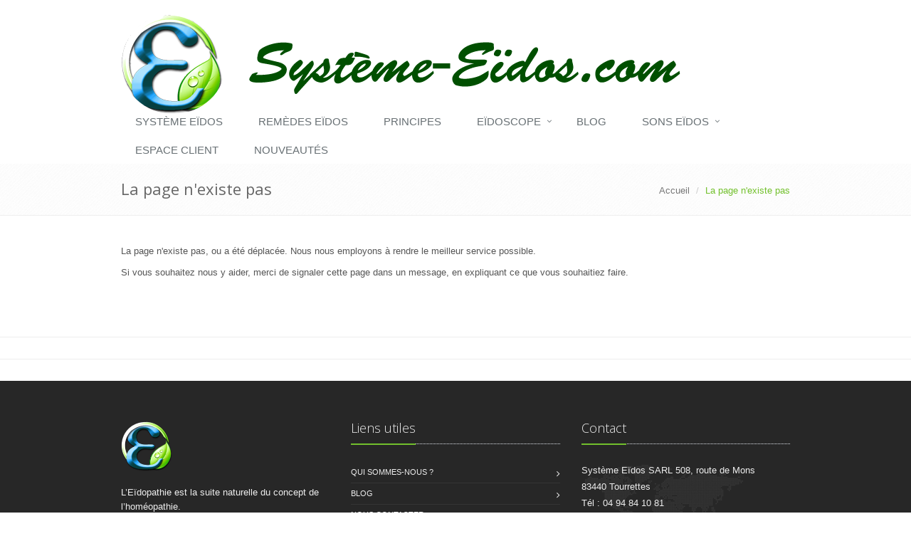

--- FILE ---
content_type: text/html; charset=utf-8
request_url: https://www.systeme-eidos.com/Not-found
body_size: 7013
content:


<!DOCTYPE html>

<html xmlns="http://www.w3.org/1999/xhtml">
<head><title>
	Système-Eïdos, Homéopathie-Acupuncture Vibratoire
</title><meta content="text/html; charset=iso-8859-1" http-equiv="Content-Type" /><meta content="never" http-equiv="expires" /><meta content="fr" name="language" /><meta content="global" name="distribution" /><meta content="worldwide" name="coverage" /><meta content="safe for kids" name="rating" /><meta content="all" name="audience" /><meta content="Yvon Combe" name="OWNER" /><meta content="Yvon Combe" name="AUTHOR" /><meta content="© 2012-2016 Système-Eïdos" name="COPYRIGHT" /><meta content="index,follow" name="ROBOTS" /><meta content="Homéopathie-Acupuncture Vibratoire" name="Title" /><meta content="produit, homéopathie, quantique, Eïdos" name="Keywords" /><meta content="Homéopathie-Acupuncture Vibratoire" name="Description" />

    <script type="text/javascript" src="//s7.addthis.com/js/300/addthis_widget.js#pubid=ra-5ba90485d29d061e"></script>
    <!-- TEMPLATE-->
    <link rel="stylesheet" type="text/css" href="//fonts.googleapis.com/css?family=Open+Sans:400,300,600&amp;subset=cyrillic,latin" />

    <!-- CSS Global Compulsory -->
    <link rel="stylesheet" href="assets/plugins/bootstrap/css/bootstrap.min.css" /><link rel="stylesheet" href="assets/css/style.css" /><link rel="stylesheet" href="assets/plugins/hover-effects/css/custom-hover-effects.css" />
    <!-- CSS Header and Footer -->
    <link rel="stylesheet" href="assets/css/headers/header-default.css" /><link rel="stylesheet" href="assets/css/footers/footer-v1.css" />

    <!-- CSS Implementing Plugins -->
    <link rel="stylesheet" href="assets/plugins/animate.css" /><link rel="stylesheet" href="assets/plugins/line-icons/line-icons.css" /><link rel="stylesheet" href="assets/plugins/font-awesome/css/font-awesome.min.css" /><link rel="stylesheet" href="assets/plugins/owl-carousel/owl-carousel/owl.carousel.css" /><link rel="stylesheet" href="assets/plugins/sky-forms-pro/skyforms/css/sky-forms.css" /><link rel="stylesheet" href="assets/plugins/sky-forms-pro/skyforms/custom/custom-sky-forms.css" />
    <!--[if lt IE 9]><link rel="stylesheet" href="assets/plugins/sky-forms-pro/skyforms/css/sky-forms-ie8.css" /><![endif]-->

    <!-- CSS Page Style -->
    <link rel="stylesheet" href="assets/css/pages/page_search.css" />

    <!-- CSS Theme -->
    <link id="style_color" rel="stylesheet" href="assets/css/theme-colors/default.css" /><link rel="stylesheet" href="assets/css/theme-skins/dark.css" />

    <!-- CSS Customization -->
    <link rel="stylesheet" href="assets/css/custom.css" /><link href="assets/plugins/line-icons-pro/styles.css" rel="stylesheet" /><link href="assets/plugins/line-icons/line-icons.css" rel="stylesheet" /><link href="vendor/jquery-toast-plugin/dist/jquery.toast.min.css" rel="stylesheet" />
 
       <script type="text/javascript" src="vendor/jquery/dist/jquery.min.js"></script>
      <script type="text/javascript" src="vendor/jquery-toast-plugin/dist/jquery.toast.min.js"></script>
    <script type="text/javascript" src="vendor/moment/min/moment.min.js"></script>
        <script type="text/javascript" src='vendor/bootstrap/dist/js/bootstrap.min.js'></script>
      <script type="text/javascript" src='vendor/SoundManager2/script/soundmanager2-jsmin.js'></script>
     <script type="text/javascript" src='vendor/mustache.js/mustache.min.js'></script>
     <script type="text/javascript" src='vendor/gasparesganga-jquery-loading-overlay/src/loadingoverlay.min.js'></script>
    <script type="text/javascript" src='vendor/gasparesganga-jquery-loading-overlay/extras/loadingoverlay_progress/loadingoverlay_progress.min.js'></script>
       <link href="vendor/bootstrap-switch/dist/css/bootstrap3/bootstrap-switch.min.css" rel="stylesheet" />
     <script type="text/javascript" src="vendor/bootstrap-switch/dist/js/bootstrap-switch.min.js"></script>
   
    <script type="text/javascript" src='js/init_6.js'></script>
    <script type="text/javascript" src='js/urlHelper_0.js'></script>
    <script type="text/javascript" src='js/loading_1.js'></script>
    <script type="text/javascript" src='js/pack_0.js'></script>
    <script type="text/javascript" src='js/remedy_5.js'></script>
    <script type="text/javascript" src='js/shoppingBasket_0.js'></script>
   <script type="text/javascript" src='js/notification_3.js'></script>
    
    
    <link rel="stylesheet" href="assets/css/style.css" />
</head>
<body>

    <div class="wrapper">
        <!--=== Header ===-->
        <div class="header">
            <div class="container" >
                <!-- Logo -->
                <a class="logo hidden-md hidden-lg" href="home" >
                    <img src="Images/logo.png" alt="Logo" class="img-circle" width="100px" />
                </a>
                <a class="logo hidden-xs hidden-sm" href="home">
                    <img src="Images/logo.png" alt="Logo" class="img-circle" style="margin-bottom:30px!important" />
                </a>
                <!-- End Logo -->
                <a class="logo hidden-xs hidden-sm" href="home">
                    <img src="Images/title.png" alt="Logo" />
                </a>
                <a class="logo hidden-md hidden-lg" href="home">
                    <img src="Images/title.png" alt="Logo" width="300px" />
                </a>

                <!-- Topbar -->
                <div class="topbar hidden-xs hidden-sm">
                    <ul class="loginbar pull-right">
                        <li class="hoverSelector">
                            <!-- Google Tranlation-->
                            <div id="google_translate_element"></div>
                            <script type="text/javascript">
                                function googleTranslateElementInit() {
                                    new google.translate.TranslateElement({ pageLanguage: 'fr', layout: google.translate.TranslateElement.FloatPosition.TOP_LEFT },
                                        'google_translate_element');
                                }
                            </script>
                            <script type="text/javascript" src="//translate.google.com/translate_a/element.js?cb=googleTranslateElementInit"></script>
                            <!-- End Google Tranlation-->
                        </li>
                    </ul>
                </div>
                <!-- End Topbar -->

                <!-- Toggle get grouped for better mobile display -->
                <button type="button" class="navbar-toggle" data-toggle="collapse" data-target=".navbar-responsive-collapse">
                    <span class="sr-only">Toggle navigation</span>
                    <span class="fa fa-bars"></span>
                </button>
                <!-- End Toggle -->
            </div>
            <!--/end container-->

            <!-- Collect the nav links, forms, and other content for toggling -->
            <div class="collapse navbar-collapse mega-menu navbar-responsive-collapse">
                <div class="container" >
                    <ul class="nav navbar-nav">
                        
                        <li class="">
                            <a href="SystemeEidos" class="dropdown-toggle">Système Eïdos
                            </a>
                        </li>
                        <li class="">
                            <a href="Remedes" class="dropdown-toggle">Remèdes Eïdos
                            </a>
                        </li>
                        <li class="">
                            <a href="Principes" class="dropdown-toggle">Principes
                            </a>
                        </li>
                        <li class="dropdown">
                            <a href="javascript:void(0);" class="dropdown-toggle" data-toggle="dropdown">Eïdoscope
                            </a>
                            <ul class="dropdown-menu">
                                <li><a href="Commander">Commander un Eïdoscope</a></li>
                                <li><a href="CommentCaMarche">Comment ça marche</a></li>
                                <li><a href="Download">Téléchargements</a></li>
                                <li><a id="CustomRemedyLink" href="javascript:__doPostBack(&#39;ctl00$CustomRemedyLink&#39;,&#39;&#39;)">Accès à l'Eïdoscope</a></li>  
                                <li><a href="Faq">Faq</a></li>
                            </ul>
                        </li>
                        <li class="">
                            <a href="Blog" class="dropdown-toggle">Blog
                            </a>
                        </li>
                        <li class="dropdown">
                            <a href="javascript:void(0);" class="dropdown-toggle" data-toggle="dropdown">Sons Eïdos
                            </a>
                            <ul class="dropdown-menu">
                                <li><a href="EcouteDirecte"><strong>Ecoute directe</strong></a></li>
                                <li><a href="PreparationEidoscope"><strong>Préparation Eïdoscope</strong></a></li>
                                <li><a href="SonsTherapeutiquesEidos"><strong>Présentation des Sons thérapeutiques Eïdos</strong></a></li>
                                
                                        <li><a href="https://www.systeme-eidos.com//Sonotherapie?RemedyThemeId=18">Commandes Altus</a></li>
                                    
                                        <li><a href="https://www.systeme-eidos.com//Sonotherapie?RemedyThemeId=9">Compositions Eïdos Yvon Combe</a></li>
                                    
                                        <li><a href="https://www.systeme-eidos.com//Sonotherapie?RemedyThemeId=11">Dr.Bhattacharya Mixtures santé</a></li>
                                    
                                        <li><a href="https://www.systeme-eidos.com//Sonotherapie?RemedyThemeId=15">Formules d'Acupuncture de Grande Tradition</a></li>
                                    
                                        <li><a href="https://www.systeme-eidos.com//Sonotherapie?RemedyThemeId=22">Organothérapie (Formules Anciennes) </a></li>
                                    
                                        <li><a href="https://www.systeme-eidos.com//Sonotherapie?RemedyThemeId=21">Phytothérapie (Formules Anciennes et Traditionnelles)</a></li>
                                    
                                        <li><a href="https://www.systeme-eidos.com//Sonotherapie?RemedyThemeId=16">Points Fusibles (Tran Dinh Can)</a></li>
                                    
                                        <li><a href="https://www.systeme-eidos.com//Sonotherapie?RemedyThemeId=12">Remèdes individualisés au choix</a></li>
                                    
                                        <li><a href="https://www.systeme-eidos.com//Sonotherapie?RemedyThemeId=8">Swami Narayani Balance (Equilibre)</a></li>
                                    
                                        <li><a href="https://www.systeme-eidos.com//Sonotherapie?RemedyThemeId=7">Swami Narayani Mixtures</a></li>
                                    
                                        <li><a href="https://www.systeme-eidos.com//Sonotherapie?RemedyThemeId=14">Swami Narayani Organo Mixtures</a></li>
                                    
                                        <li><a href="https://www.systeme-eidos.com//Sonotherapie?RemedyThemeId=13">Swami Narayani Soham Mixtures</a></li>
                                    
                                        <li><a href="https://www.systeme-eidos.com//Sonotherapie?RemedyThemeId=1">Tabacstopmusic</a></li>
                                    
                                        <li><a href="https://www.systeme-eidos.com//Sonotherapie?RemedyThemeId=20">Tansley Commandes</a></li>
                                    
                                
                            </ul>
                        </li>
                        <li class="">
                            <a href="EspaceClient" class="dropdown-toggle">Espace Client
                            </a>
                        </li>
                        <li class="">
						    <a href="News" class="dropdown-toggle"  >
							    Nouveautés
						    </a>
					    </li>
                    </ul>
                </div>
                <!--/end container-->
            </div>
            <!--/navbar-collapse-->
            <!--=== End Header ===-->
            <form method="post" action="./Not-found" id="form1">
<div class="aspNetHidden">
<input type="hidden" name="__EVENTTARGET" id="__EVENTTARGET" value="" />
<input type="hidden" name="__EVENTARGUMENT" id="__EVENTARGUMENT" value="" />
<input type="hidden" name="__VIEWSTATE" id="__VIEWSTATE" value="/[base64]/UmVtZWR5VGhlbWVJZD05HkNvbXBvc2l0aW9ucyBFw69kb3MgWXZvbiBDb21iZWQCAg9kFgJmDxUCPGh0dHBzOi8vd3d3LnN5c3RlbWUtZWlkb3MuY29tLy9Tb25vdGhlcmFwaWU/[base64]/[base64]/[base64]/[base64]/[base64]/UmVtZWR5VGhlbWVJZD0yMBFUYW5zbGV5IENvbW1hbmRlc2RkV8+m8pTMfVEurp1fDW2X00ju4isjEulfw3fdSS6FT/Y=" />
</div>

<script type="text/javascript">
//<![CDATA[
var theForm = document.forms['form1'];
if (!theForm) {
    theForm = document.form1;
}
function __doPostBack(eventTarget, eventArgument) {
    if (!theForm.onsubmit || (theForm.onsubmit() != false)) {
        theForm.__EVENTTARGET.value = eventTarget;
        theForm.__EVENTARGUMENT.value = eventArgument;
        theForm.submit();
    }
}
//]]>
</script>


<div class="aspNetHidden">

	<input type="hidden" name="__VIEWSTATEGENERATOR" id="__VIEWSTATEGENERATOR" value="3446C3EC" />
	<input type="hidden" name="__EVENTVALIDATION" id="__EVENTVALIDATION" value="/wEdAAK58H7Xqz5c7L4JkpVolwpRiQTPXQZYwFx8jhGHvnCpYxMGC/TIP7Bq5xAO4qU7YKqaYA19Bx9M80xVvn2iO7F0" />
</div>
                
 <!--=== Breadcrumbs ===-->
    <div class="breadcrumbs">
        <div class="container">
            <h1 class="pull-left">La page n'existe pas</h1>
            <ul class="pull-right breadcrumb">
                <li><a href="Home">Accueil</a></li>
                <li class="active">La page n'existe pas</li>
            </ul>
        </div>
    </div><!--/breadcrumbs-->
    <!--=== End Breadcrumbs ===-->
    <div class="container content">
        <div class="row">
            <div class="col-md-12">
       <p>La page n'existe pas, ou a été déplacée. 
        Nous nous employons à rendre le meilleur service possible.</p>
        <p>
        Si vous souhaitez nous y aider, merci de signaler cette page dans un message, en expliquant ce que vous souhaitiez faire. </p>
    </div>
    </div>
    </div>

            </form>
            <div id="addthisContainer">
                <hr />
                 <div id="" class="addthis_inline_share_toolbox text-center"></div>
                <hr />
            </div>
            <!--=== Footer Version 1 ===-->
            <div class="footer-v1">
                <div class="footer">
                    <div class="container" >
                        <div class="row">
                            <!-- About -->
                            <div class="col-md-4 md-margin-bottom-40">
                                <a href="home">
                                    <img id="logo-footer" class="footer-logo" src="Images/logo.png" height="70px"></a>
                                <p>L’Eïdopathie est la suite naturelle du concept de l’homéopathie.</p>
                                <p>Elle est basée sur le mode vibratoire et le transfert immatériel d’information.</p>
                            </div>
                            <!--/col-md-3-->
                            <!-- End About -->
                            <!-- Link List -->
                            <div class="col-md-4 md-margin-bottom-40">
                                <div class="headline">
                                    <h2>Liens utiles</h2>
                                </div>
                                <ul class="list-unstyled link-list">
                                    <li><a href="about">Qui sommes-nous ?</a><i class="fa fa-angle-right"></i></li>
                                    <li><a href="Blog" target="_blank">Blog</a><i class="fa fa-angle-right"></i></li>
                                    <li><a href="Contact">Nous Contacter</a><i class="fa fa-angle-right"></i></li>
                                </ul>
                            </div>
                            <!--/col-md-3-->
                            <!-- End Link List -->

                            <!-- Address -->
                            <div class="col-md-4 map-img md-margin-bottom-40">
                                <div class="headline">
                                    <h2>Contact</h2>
                                </div>
                                <address class="md-margin-bottom-40">
                                    Système Eïdos SARL 508, route de Mons<br />
                                    83440 Tourrettes<br />
                                    Tél : 04 94 84 10 81
                                    <br />
                                    Email: <a href="mailto:contact@systeme-eidos.com" class="">contact@systeme-eidos.com</a>
                                </address>
                            </div>
                            <!--/col-md-3-->
                            <!-- End Address -->
                        </div>
                    </div>
                </div>
                <!--/footer-->

                <div class="copyright">
                    <div class="container" > 
                        <div class="row">
                            <div class="col-md-6">
                                <p>
                                    Système-Eïdos &copy; 2012-2016
						   <a href="MentionsLegales.aspx">Mentions Légales</a>
                                </p>
                                <p>
                                    Site déclaré à la CNIL sous le n°1575667
                                </p>
                            </div>


                        </div>
                    </div>
                </div>
                <!--/copyright-->
            </div>
            <!--=== End Footer Version 1 ===-->
        </div>
        </div>
        <!--/wrapper-->

        <!-- JS Global Compulsory -->
        
        <script type="text/javascript" src="assets/plugins/jquery/jquery-migrate.min.js"></script>
        
        <!-- JS Implementing Plugins -->
        <script type="text/javascript" src="assets/plugins/back-to-top.js"></script>
        <script type="text/javascript" src="assets/plugins/smoothScroll.js"></script>
        <script type="text/javascript" src="assets/plugins/parallax-slider/js/modernizr.js"></script>
        <script type="text/javascript" src="assets/plugins/parallax-slider/js/jquery.cslider.js"></script>
        <script type="text/javascript" src="assets/plugins/owl-carousel/owl-carousel/owl.carousel.js"></script>
        <!-- JS Customization -->
        <script type="text/javascript" src="assets/js/custom.js"></script>
        <!-- JS Page Level -->
        <script type="text/javascript" src="assets/js/app.js"></script>
        <script type="text/javascript" src="assets/js/plugins/owl-carousel.js"></script>
        <script type="text/javascript" src="assets/js/plugins/style-switcher.js"></script>
        <script type="text/javascript" src="assets/js/plugins/parallax-slider.js"></script>
        <script type="text/javascript">
            jQuery(document).ready(function () {
                //App.init();
                OwlCarousel.initOwlCarousel();
                StyleSwitcher.initStyleSwitcher();
                ParallaxSlider.initParallaxSlider();
            });
        </script>
     <script>
  (function(i,s,o,g,r,a,m){i['GoogleAnalyticsObject']=r;i[r]=i[r]||function(){
  (i[r].q=i[r].q||[]).push(arguments)},i[r].l=1*new Date();a=s.createElement(o),
  m=s.getElementsByTagName(o)[0];a.async=1;a.src=g;m.parentNode.insertBefore(a,m)
  })(window,document,'script','https://www.google-analytics.com/analytics.js','ga');

  ga('create', 'UA-8713512-12', 'auto');
  ga('send', 'pageview');

</script>

    <div id="modalPopup" class="modal fade" role="dialog" aria-hidden="true" >
        <div class="modal-dialog ">
            <div class="modal-content alert alert-info">
                <div class="modal-header">
                    <button aria-hidden="true" data-dismiss="modal" class="close" type="button">×</button>
                    <h4><i class="fa fa-info-circle" aria-hidden="true"></i>&nbsp;<span id="modalPopupMessage"></span></h4>
                </div>
                <div class="modal-body">
                    <button data-dismiss="modal" type="button" class="btn btn-default" ><i class='fa fa-check'></i>&nbsp;OK</button>
                </div>
            </div>
        </div>
    </div>
       <div id="modalPopupConfirmation" class="modal fade" role="dialog" aria-hidden="true" >
        <div class="modal-dialog ">
            <div class="modal-content alert alert-warning">
                <div class="modal-header">
                    <button aria-hidden="true" data-dismiss="modal" class="close" type="button">×</button>
                    <h4><i class="fa fa-question" aria-hidden="true"></i>&nbsp;<span id="modalPopupConfirmationMessage"></span></h4>
                </div>
                <div class="modal-body">
                    <button id="modalConfirmationOk" data-dismiss="modal" type="button" class="btn btn-default btn-u btn-u-md rounded-4x grow noOutlineNoBorder" ><i class="fa fa-check"></i>&nbsp;Confirmer</button>
                    <button id="modalConfirmationCancel" data-dismiss="modal" type="button" class="btn btn-default btn-u btn-u-md rounded-4x grow noOutlineNoBorder" ><i class="fa fa-ban"></i>&nbsp;Annuler</button>
                </div>
            </div>
        </div>
    </div>
</body>
</html>


--- FILE ---
content_type: text/css
request_url: https://www.systeme-eidos.com/assets/css/pages/page_search.css
body_size: 753
content:
/*Page Search
------------------------------------*/
/*Search Block*/
.search-block {
	padding: 80px 0;
	text-align: center;
	position: relative;
	margin-bottom: 20px;
	/*background: url(../../img/bg/7.jpg) 50% 0 repeat fixed;*/		
	background: url(../../../Images/bgTest2.jpg) 50% 0 repeat fixed;		
    margin-top: 10px;
}

.search-block:before {
	top: 0;
	left: 0;
	width: 100%;
	height: 100%; 
	content: " ";
	position: absolute;
	background: rgba(0,0,0,0.35);
}

.search-block h1 {
	color: #fff;
	font-size: 34px;
	font-weight: 200;
	text-align: center;
	margin-bottom: 30px;
	text-transform: uppercase;	
}

.search-block .input-group {
	margin-bottom: 10px;
}

.search-block .form-control {
	border: none;
	height: 48px;
	font-size: 16px;
	font-weight: 200;
}

/*Checkbox*/
.search-block form.page-search-form {
	border: none;
}

.search-block form.page-search-form .radio,
.search-block form.page-search-form .checkbox {
	margin: 0 3% 0 4%;
}

.search-block form.page-search-form .checkbox {
	color: #fff;
	font-weight: 200;
}

.search-block form.page-search-form .radio i,
.search-block form.page-search-form .checkbox i {
	top: 6px;
	width: 15px;
	height: 15px;
	border: none;
}

/*Category
------------------------------------*/
/*Section-Block*/
.section-block {
	padding: 20px;
	border: 1px solid #eee;
	box-shadow: 0 0 3px #eee;
}

.section-block h2 {
	color: #333; 
	font-size: 28px; 
	font-weight: 200; 
	margin: 10px 0 15px;
}

.section-block .text-center p {
	margin-bottom: 0;
}

.section-block .section-block-info {
	margin-top: 5px;
	padding-top: 20px;
	border-top: solid 1px #eee;
}

.section-block .section-block-info ul {
	margin-bottom: 0;
}

--- FILE ---
content_type: application/x-javascript
request_url: https://www.systeme-eidos.com/js/remedy_5.js
body_size: 860
content:
eidos.remedy.getRemedy = function (remedyId, successCallback, errorCallback) {
    $.ajax({
        headers: {
            "Accept": "application/json",
            "Content-Type": "application/json"
        },
        type: "GET",
        url: "api/Remedy/GetRemedy/" + remedyId,
        dataType: "json",
        error: function (jqXHR, textStatus, errorThrown) {
            errorCallback(jqXHR, textStatus, errorThrown);
        },
        success: function (data) {
            successCallback(data);
        }
    });
};

eidos.remedy.isRemedyReady = function (customerRemedyId, playMode, successCallback, errorCallback) {
    $.ajax({
        headers: {
            "Accept": "application/json",
            "Content-Type": "application/json"
        },
        type: "GET",
        url: "api/Remedy/IsRemedyReady/" + customerRemedyId + "/" + playMode,
        dataType: "json",
        error: function (jqXHR, textStatus, errorThrown) {
            errorCallback(jqXHR, textStatus, errorThrown);
        },
        success: function (data) {
            successCallback(data);
        }
    });
};

eidos.remedy.addRemedy = function (id, remedyId, successCallback, errorCallback) {
    var inputData =
    {
        id: id,
        remedyId: remedyId
    };
    $.ajax({
        headers: {
            "Accept": "application/json",
            "Content-Type": "application/json"
        },
        type: "POST",
        url: "api/remedy/addRemedy",
        data: JSON.stringify(inputData),
        dataType: "json",
        error: function (jqXHR, textStatus, errorThrown) {
            errorCallback(jqXHR, textStatus, errorThrown);
        },
        success: function (data) {
            successCallback(data);
        }
    });
};

eidos.remedy.addProduct = function (id, productId, successCallback, errorCallback) {
    var inputData =
    {
        id: id,
        productId: productId
    };
    $.ajax({
        headers: {
            "Accept": "application/json",
            "Content-Type": "application/json"
        },
        type: "POST",
        url: "api/remedy/addProduct",
        data: JSON.stringify(inputData),
        dataType: "json",
        error: function (jqXHR, textStatus, errorThrown) {
            errorCallback(jqXHR, textStatus, errorThrown);
        },
        success: function (data) {
            successCallback(data);
        }
    });
};

eidos.remedy.getRemedyDirectPlayInfo = function (remedyId, successCallback, errorCallback) {
    var url = "api/remedy/getRemedyDirectPlayInfo/" + remedyId;
    $.ajax({
        headers: {
            "Accept": "application/json",
            "Content-Type": "application/json"
        },
        type: "GET",
        url: url,
        dataType: "json",
        error: function (jqXHR, textStatus, errorThrown) {
            errorCallback(jqXHR, textStatus, errorThrown);
        },
        success: function (data) {
            successCallback(data);
        }
    });
};

eidos.remedy.deleteRemedyItem = function (remedyId, remedyItemId, successCallback, errorCallback) {
    var inputData =
    {
        remedyId: remedyId,
        remedyItemId: remedyItemId
    };
    $.ajax({
        headers: {
            "Accept": "application/json",
            "Content-Type": "application/json"
        },
        type: "POST",
        url: "api/remedy/deleteRemedyItem",
        data: JSON.stringify(inputData),
        dataType: "json",
        error: function (jqXHR, textStatus, errorThrown) {
            errorCallback(jqXHR, textStatus, errorThrown);
        },
        success: function (data) {
            successCallback(data);
        }
    });
};

eidos.remedy.getRemedyItemsCount = function (remedyId, successCallback, errorCallback) {
    var url = "api/remedy/getRemedyItemsCount/" + remedyId;
    $.ajax({
        headers: {
            "Accept": "application/json",
            "Content-Type": "application/json"
        },
        type: "GET",
        url: url,
        dataType: "json",
        error: function (jqXHR, textStatus, errorThrown) {
            errorCallback(jqXHR, textStatus, errorThrown);
        },
        success: function (data) {
            successCallback(data);
        }
    });
};



--- FILE ---
content_type: application/x-javascript
request_url: https://www.systeme-eidos.com/js/pack_0.js
body_size: 363
content:
eidos.pack.getPacks = function (packTypeId, successCallback, errorCallback) {
    $.ajax({
        headers: {
            'Accept': 'application/json',
            'Content-Type': 'application/json'
        },
        type: 'GET',
        url: 'api/pack/getPacks/' + packTypeId,
        dataType: "json",
        error: function (jqXHR, textStatus, errorThrown) {
            errorCallback(jqXHR, textStatus, errorThrown);
        },
        success: function (data) {
            successCallback(data);
        }
    });
};

--- FILE ---
content_type: text/plain
request_url: https://www.google-analytics.com/j/collect?v=1&_v=j102&a=588139836&t=pageview&_s=1&dl=https%3A%2F%2Fwww.systeme-eidos.com%2FNot-found&ul=en-us%40posix&dt=Syst%C3%A8me-E%C3%AFdos%2C%20Hom%C3%A9opathie-Acupuncture%20Vibratoire&sr=1280x720&vp=1280x720&_u=IEBAAEABAAAAACAAI~&jid=1584454864&gjid=1367518297&cid=553329178.1768845567&tid=UA-8713512-12&_gid=501927613.1768845567&_r=1&_slc=1&z=1669231185
body_size: -452
content:
2,cG-27M5Z1VGKB

--- FILE ---
content_type: application/x-javascript
request_url: https://www.systeme-eidos.com/js/shoppingBasket_0.js
body_size: 607
content:
eidos.shoppingBasket.addShoppingBasketItem = function (customerId, packId, successCallback, errorCallback) {
    var inputData =
    {
        customerId: customerId,
        packId: packId 
    }
    $.ajax({
        headers: {
            'Accept': 'application/json',
            'Content-Type': 'application/json'
        },
        type: 'POST',
        url: 'api/shoppingBasket/addShoppingBasketItem',
        data: JSON.stringify(inputData),
        dataType: "json",
        error: function (jqXHR, textStatus, errorThrown) {
            errorCallback(jqXHR, textStatus, errorThrown);
        },
        success: function (data) {
            successCallback(data);
        }
    });
 };

eidos.shoppingBasket.deleteShoppingBasketItem = function (shoppingBasketItemId , successCallback, errorCallback) {
    var inputData =
    {
        id: shoppingBasketItemId 
    }
    $.ajax({
        headers: {
            'Accept': 'application/json',
            'Content-Type': 'application/json'
        },
        type: 'POST',
        url: 'api/shoppingBasket/deleteShoppingBasketItem',
        data: JSON.stringify(inputData),
        dataType: "json",
        error: function (jqXHR, textStatus, errorThrown) {
            errorCallback(jqXHR, textStatus, errorThrown);
        },
        success: function (data) {
            successCallback(data);
        }
    });
 };

eidos.shoppingBasket.increaseShoppingBasketItem = function (shoppingBasketItemId, successCallback, errorCallback) {
    var inputData =
     {
         id: shoppingBasketItemId
     }
    $.ajax({
        headers: {
            'Accept': 'application/json',
            'Content-Type': 'application/json'
        },
        type: 'POST',
        url: 'api/shoppingBasket/increaseShoppingBasketItem',
        data: JSON.stringify(inputData),
        dataType: "json",
        error: function (jqXHR, textStatus, errorThrown) {
            errorCallback(jqXHR, textStatus, errorThrown);
        },
        success: function (data) {
            successCallback(data);
        }
    });
};

eidos.shoppingBasket.decreaseShoppingBasketItem = function (shoppingBasketItemId, successCallback, errorCallback) {
    var inputData =
    {
        id: shoppingBasketItemId
    }
    $.ajax({
        headers: {
            'Accept': 'application/json',
            'Content-Type': 'application/json'
        },
        type: 'POST',
        url: 'api/shoppingBasket/decreaseShoppingBasketItem',
        data: JSON.stringify(inputData),
        dataType: "json",
        error: function (jqXHR, textStatus, errorThrown) {
            errorCallback(jqXHR, textStatus, errorThrown);
        },
        success: function (data) {
            successCallback(data);
        }
    });
};

eidos.shoppingBasket.getshoppingBasketItems = function (customerId, successCallback, errorCallback) {
    $.ajax({
        headers: {
            'Accept': 'application/json',
            'Content-Type': 'application/json'
        },
        type: 'GET',
        url: 'api/shoppingBasket/getshoppingBasketItems/' + customerId ,
        dataType: "json",
        error: function (jqXHR, textStatus, errorThrown) {
            errorCallback(jqXHR, textStatus, errorThrown);
        },
        success: function (data) {
            successCallback(data);
        }
    });
};

--- FILE ---
content_type: application/x-javascript
request_url: https://www.systeme-eidos.com/js/urlHelper_0.js
body_size: 435
content:
eidos.urlHelper.getUrlVars = function () {
    var vars = [], hash;
    var hashes = window.location.href.slice(window.location.href.indexOf('?') + 1).split('&');
    for (var i = 0; i < hashes.length; i++) {
        hash = hashes[i].split('=');
        vars.push(hash[0]);
        vars[hash[0]] = hash[1];
    }
    return vars;
};

eidos.urlHelper.getLastSection = function () {
    var sections = window.location.pathname.split("/");
    return sections[sections.length - 1];
};

eidos.urlHelper.reloadCurrentPage = function () {
    window.location.href = window.location.href;
};

eidos.urlHelper.reloadCurrentPageWithoutQueryString = function () {
    window.location.href = window.location.href.split("?")[0];
};

--- FILE ---
content_type: application/x-javascript
request_url: https://www.systeme-eidos.com/js/loading_1.js
body_size: 297
content:
eidos.loading.showLoading = function () {
    $.LoadingOverlay("show", {
        image: "",
        fontawesome: "fa fa-spinner fa-spin",
        custom: "<h3>Remède en cours de création</h3>",
        maxSize: "20px"
    });
 }
eidos.loading.hideLoading = function () {
    $.LoadingOverlay("hide");
 }

--- FILE ---
content_type: application/x-javascript
request_url: https://www.systeme-eidos.com/js/notification_3.js
body_size: 584
content:
eidos.notification.showWarning = function (message) {
    $.toast(
        {
            heading: 'Alerte',
            text: message,
            showHideTransition: 'slide',
            icon: 'warning',
            allowToastClose: true,
            position: 'bottom-right'
        });
};

eidos.notification.showSuccess = function (message) {
    $.toast(
        {
            heading: 'Félicitations',
            text: message,
            showHideTransition: 'slide',
            icon: 'success',
            allowToastClose: true,
            position: 'bottom-right'
        });
};

eidos.notification.showError = function (message) {
    $.toast(
        {
            heading: 'Erreur',
            text: message,
            showHideTransition: 'slide',
            icon: 'error',
            allowToastClose: true,
            position: 'bottom-right',
            bgColor: '#a94442'

        });
};

eidos.notification.showDefaultError = function ( ) {
    eidos.notification.showError("une erreur est survenue");
};

eidos.notification.showModalMessage = function (message) {
    $(document).ready(function () {
        $("#modalPopupMessage").html(message);
        $("#modalPopup").modal();
    });
};

eidos.notification.showModalConfirmation = function (message, callback) {
    $(document).ready(function () {
        $("#modalConfirmationOk").off("click");
        $("#modalConfirmationOk").on("click", function () {
            callback(true);
        });
        $("#modalConfirmationCancel").off("click");
        $("#modalConfirmationCancel").on("click", function () {
            callback(false);
        });
        $("#modalPopupConfirmationMessage").html(message);
        $("#modalPopupConfirmation").modal();
    });
};


--- FILE ---
content_type: application/x-javascript
request_url: https://www.systeme-eidos.com/js/init_6.js
body_size: 470
content:
window.eidos = {
    graph: {},
    view: {
        programme: {},
        customRemedy: {}
    },
    customer: {},
    shoppingBasket: {},
    pack: {},
    remedy: {},
    loading: {},
    notification: {},
    urlHelper: {}
};
eidos.getRssFeed = function ( successCallback, errorCallback) {
    $.ajax({
        headers: {
            'Accept': 'application/json',
            'Content-Type': 'application/json'
        },
        type: 'GET',
        url: 'api/rss/blog'  ,
        dataType: "json",
        error: function (jqXHR, textStatus, errorThrown) {
            errorCallback(jqXHR, textStatus, errorThrown);
        },
        success: function (data) {
            successCallback(data);
        }
    });
}